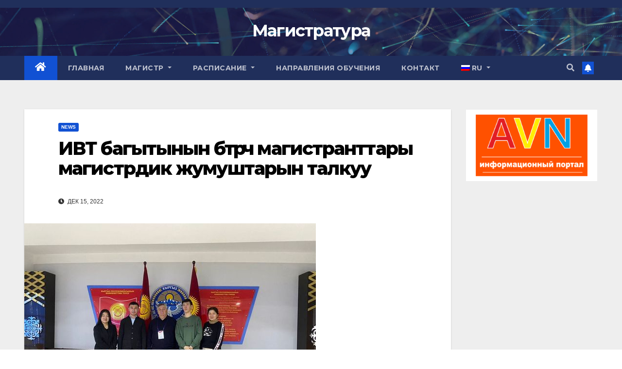

--- FILE ---
content_type: text/html; charset=UTF-8
request_url: http://magistr.kumu.kg/2022/12/15/%D0%B8%D0%B2%D1%82-%D0%B1%D0%B0%D0%B3%D1%8B%D1%82%D1%8B%D0%BD%D1%8B%D0%BD-%D0%B1%D2%AF%D1%82%D2%AF%D1%80%D2%AF%D2%AF%D1%87%D2%AF-%D0%BC%D0%B0%D0%B3%D0%B8%D1%81%D1%82%D1%80%D0%B0%D0%BD%D1%82%D1%82/
body_size: 13767
content:
<!DOCTYPE html>
<html lang="ru-RU">
<head>
<meta charset="UTF-8">
<meta name="viewport" content="width=device-width, initial-scale=1">
<link rel="profile" href="http://gmpg.org/xfn/11">
<title>ИВТ багытынын бүтүрүүчү магистранттары магистрдик жумуштарын талкуу &#8212; Магистратура</title>
<meta name='robots' content='max-image-preview:large' />
	<style>img:is([sizes="auto" i], [sizes^="auto," i]) { contain-intrinsic-size: 3000px 1500px }</style>
	<link rel='dns-prefetch' href='//fonts.googleapis.com' />
<link rel="alternate" type="application/rss+xml" title="Магистратура &raquo; Лента" href="http://magistr.kumu.kg/feed/" />
<link rel="alternate" type="application/rss+xml" title="Магистратура &raquo; Лента комментариев" href="http://magistr.kumu.kg/comments/feed/" />
<link rel="alternate" type="application/rss+xml" title="Магистратура &raquo; Лента комментариев к &laquo;ИВТ багытынын бүтүрүүчү магистранттары магистрдик жумуштарын талкуу&raquo;" href="http://magistr.kumu.kg/2022/12/15/%d0%b8%d0%b2%d1%82-%d0%b1%d0%b0%d0%b3%d1%8b%d1%82%d1%8b%d0%bd%d1%8b%d0%bd-%d0%b1%d2%af%d1%82%d2%af%d1%80%d2%af%d2%af%d1%87%d2%af-%d0%bc%d0%b0%d0%b3%d0%b8%d1%81%d1%82%d1%80%d0%b0%d0%bd%d1%82%d1%82/feed/" />
<script type="text/javascript">
/* <![CDATA[ */
window._wpemojiSettings = {"baseUrl":"https:\/\/s.w.org\/images\/core\/emoji\/16.0.1\/72x72\/","ext":".png","svgUrl":"https:\/\/s.w.org\/images\/core\/emoji\/16.0.1\/svg\/","svgExt":".svg","source":{"concatemoji":"http:\/\/magistr.kumu.kg\/wp-includes\/js\/wp-emoji-release.min.js?ver=6.8.3"}};
/*! This file is auto-generated */
!function(s,n){var o,i,e;function c(e){try{var t={supportTests:e,timestamp:(new Date).valueOf()};sessionStorage.setItem(o,JSON.stringify(t))}catch(e){}}function p(e,t,n){e.clearRect(0,0,e.canvas.width,e.canvas.height),e.fillText(t,0,0);var t=new Uint32Array(e.getImageData(0,0,e.canvas.width,e.canvas.height).data),a=(e.clearRect(0,0,e.canvas.width,e.canvas.height),e.fillText(n,0,0),new Uint32Array(e.getImageData(0,0,e.canvas.width,e.canvas.height).data));return t.every(function(e,t){return e===a[t]})}function u(e,t){e.clearRect(0,0,e.canvas.width,e.canvas.height),e.fillText(t,0,0);for(var n=e.getImageData(16,16,1,1),a=0;a<n.data.length;a++)if(0!==n.data[a])return!1;return!0}function f(e,t,n,a){switch(t){case"flag":return n(e,"\ud83c\udff3\ufe0f\u200d\u26a7\ufe0f","\ud83c\udff3\ufe0f\u200b\u26a7\ufe0f")?!1:!n(e,"\ud83c\udde8\ud83c\uddf6","\ud83c\udde8\u200b\ud83c\uddf6")&&!n(e,"\ud83c\udff4\udb40\udc67\udb40\udc62\udb40\udc65\udb40\udc6e\udb40\udc67\udb40\udc7f","\ud83c\udff4\u200b\udb40\udc67\u200b\udb40\udc62\u200b\udb40\udc65\u200b\udb40\udc6e\u200b\udb40\udc67\u200b\udb40\udc7f");case"emoji":return!a(e,"\ud83e\udedf")}return!1}function g(e,t,n,a){var r="undefined"!=typeof WorkerGlobalScope&&self instanceof WorkerGlobalScope?new OffscreenCanvas(300,150):s.createElement("canvas"),o=r.getContext("2d",{willReadFrequently:!0}),i=(o.textBaseline="top",o.font="600 32px Arial",{});return e.forEach(function(e){i[e]=t(o,e,n,a)}),i}function t(e){var t=s.createElement("script");t.src=e,t.defer=!0,s.head.appendChild(t)}"undefined"!=typeof Promise&&(o="wpEmojiSettingsSupports",i=["flag","emoji"],n.supports={everything:!0,everythingExceptFlag:!0},e=new Promise(function(e){s.addEventListener("DOMContentLoaded",e,{once:!0})}),new Promise(function(t){var n=function(){try{var e=JSON.parse(sessionStorage.getItem(o));if("object"==typeof e&&"number"==typeof e.timestamp&&(new Date).valueOf()<e.timestamp+604800&&"object"==typeof e.supportTests)return e.supportTests}catch(e){}return null}();if(!n){if("undefined"!=typeof Worker&&"undefined"!=typeof OffscreenCanvas&&"undefined"!=typeof URL&&URL.createObjectURL&&"undefined"!=typeof Blob)try{var e="postMessage("+g.toString()+"("+[JSON.stringify(i),f.toString(),p.toString(),u.toString()].join(",")+"));",a=new Blob([e],{type:"text/javascript"}),r=new Worker(URL.createObjectURL(a),{name:"wpTestEmojiSupports"});return void(r.onmessage=function(e){c(n=e.data),r.terminate(),t(n)})}catch(e){}c(n=g(i,f,p,u))}t(n)}).then(function(e){for(var t in e)n.supports[t]=e[t],n.supports.everything=n.supports.everything&&n.supports[t],"flag"!==t&&(n.supports.everythingExceptFlag=n.supports.everythingExceptFlag&&n.supports[t]);n.supports.everythingExceptFlag=n.supports.everythingExceptFlag&&!n.supports.flag,n.DOMReady=!1,n.readyCallback=function(){n.DOMReady=!0}}).then(function(){return e}).then(function(){var e;n.supports.everything||(n.readyCallback(),(e=n.source||{}).concatemoji?t(e.concatemoji):e.wpemoji&&e.twemoji&&(t(e.twemoji),t(e.wpemoji)))}))}((window,document),window._wpemojiSettings);
/* ]]> */
</script>
<style id='wp-emoji-styles-inline-css' type='text/css'>

	img.wp-smiley, img.emoji {
		display: inline !important;
		border: none !important;
		box-shadow: none !important;
		height: 1em !important;
		width: 1em !important;
		margin: 0 0.07em !important;
		vertical-align: -0.1em !important;
		background: none !important;
		padding: 0 !important;
	}
</style>
<link rel='stylesheet' id='wp-block-library-css' href='http://magistr.kumu.kg/wp-includes/css/dist/block-library/style.min.css?ver=6.8.3' type='text/css' media='all' />
<style id='classic-theme-styles-inline-css' type='text/css'>
/*! This file is auto-generated */
.wp-block-button__link{color:#fff;background-color:#32373c;border-radius:9999px;box-shadow:none;text-decoration:none;padding:calc(.667em + 2px) calc(1.333em + 2px);font-size:1.125em}.wp-block-file__button{background:#32373c;color:#fff;text-decoration:none}
</style>
<style id='global-styles-inline-css' type='text/css'>
:root{--wp--preset--aspect-ratio--square: 1;--wp--preset--aspect-ratio--4-3: 4/3;--wp--preset--aspect-ratio--3-4: 3/4;--wp--preset--aspect-ratio--3-2: 3/2;--wp--preset--aspect-ratio--2-3: 2/3;--wp--preset--aspect-ratio--16-9: 16/9;--wp--preset--aspect-ratio--9-16: 9/16;--wp--preset--color--black: #000000;--wp--preset--color--cyan-bluish-gray: #abb8c3;--wp--preset--color--white: #ffffff;--wp--preset--color--pale-pink: #f78da7;--wp--preset--color--vivid-red: #cf2e2e;--wp--preset--color--luminous-vivid-orange: #ff6900;--wp--preset--color--luminous-vivid-amber: #fcb900;--wp--preset--color--light-green-cyan: #7bdcb5;--wp--preset--color--vivid-green-cyan: #00d084;--wp--preset--color--pale-cyan-blue: #8ed1fc;--wp--preset--color--vivid-cyan-blue: #0693e3;--wp--preset--color--vivid-purple: #9b51e0;--wp--preset--gradient--vivid-cyan-blue-to-vivid-purple: linear-gradient(135deg,rgba(6,147,227,1) 0%,rgb(155,81,224) 100%);--wp--preset--gradient--light-green-cyan-to-vivid-green-cyan: linear-gradient(135deg,rgb(122,220,180) 0%,rgb(0,208,130) 100%);--wp--preset--gradient--luminous-vivid-amber-to-luminous-vivid-orange: linear-gradient(135deg,rgba(252,185,0,1) 0%,rgba(255,105,0,1) 100%);--wp--preset--gradient--luminous-vivid-orange-to-vivid-red: linear-gradient(135deg,rgba(255,105,0,1) 0%,rgb(207,46,46) 100%);--wp--preset--gradient--very-light-gray-to-cyan-bluish-gray: linear-gradient(135deg,rgb(238,238,238) 0%,rgb(169,184,195) 100%);--wp--preset--gradient--cool-to-warm-spectrum: linear-gradient(135deg,rgb(74,234,220) 0%,rgb(151,120,209) 20%,rgb(207,42,186) 40%,rgb(238,44,130) 60%,rgb(251,105,98) 80%,rgb(254,248,76) 100%);--wp--preset--gradient--blush-light-purple: linear-gradient(135deg,rgb(255,206,236) 0%,rgb(152,150,240) 100%);--wp--preset--gradient--blush-bordeaux: linear-gradient(135deg,rgb(254,205,165) 0%,rgb(254,45,45) 50%,rgb(107,0,62) 100%);--wp--preset--gradient--luminous-dusk: linear-gradient(135deg,rgb(255,203,112) 0%,rgb(199,81,192) 50%,rgb(65,88,208) 100%);--wp--preset--gradient--pale-ocean: linear-gradient(135deg,rgb(255,245,203) 0%,rgb(182,227,212) 50%,rgb(51,167,181) 100%);--wp--preset--gradient--electric-grass: linear-gradient(135deg,rgb(202,248,128) 0%,rgb(113,206,126) 100%);--wp--preset--gradient--midnight: linear-gradient(135deg,rgb(2,3,129) 0%,rgb(40,116,252) 100%);--wp--preset--font-size--small: 13px;--wp--preset--font-size--medium: 20px;--wp--preset--font-size--large: 36px;--wp--preset--font-size--x-large: 42px;--wp--preset--spacing--20: 0.44rem;--wp--preset--spacing--30: 0.67rem;--wp--preset--spacing--40: 1rem;--wp--preset--spacing--50: 1.5rem;--wp--preset--spacing--60: 2.25rem;--wp--preset--spacing--70: 3.38rem;--wp--preset--spacing--80: 5.06rem;--wp--preset--shadow--natural: 6px 6px 9px rgba(0, 0, 0, 0.2);--wp--preset--shadow--deep: 12px 12px 50px rgba(0, 0, 0, 0.4);--wp--preset--shadow--sharp: 6px 6px 0px rgba(0, 0, 0, 0.2);--wp--preset--shadow--outlined: 6px 6px 0px -3px rgba(255, 255, 255, 1), 6px 6px rgba(0, 0, 0, 1);--wp--preset--shadow--crisp: 6px 6px 0px rgba(0, 0, 0, 1);}:where(.is-layout-flex){gap: 0.5em;}:where(.is-layout-grid){gap: 0.5em;}body .is-layout-flex{display: flex;}.is-layout-flex{flex-wrap: wrap;align-items: center;}.is-layout-flex > :is(*, div){margin: 0;}body .is-layout-grid{display: grid;}.is-layout-grid > :is(*, div){margin: 0;}:where(.wp-block-columns.is-layout-flex){gap: 2em;}:where(.wp-block-columns.is-layout-grid){gap: 2em;}:where(.wp-block-post-template.is-layout-flex){gap: 1.25em;}:where(.wp-block-post-template.is-layout-grid){gap: 1.25em;}.has-black-color{color: var(--wp--preset--color--black) !important;}.has-cyan-bluish-gray-color{color: var(--wp--preset--color--cyan-bluish-gray) !important;}.has-white-color{color: var(--wp--preset--color--white) !important;}.has-pale-pink-color{color: var(--wp--preset--color--pale-pink) !important;}.has-vivid-red-color{color: var(--wp--preset--color--vivid-red) !important;}.has-luminous-vivid-orange-color{color: var(--wp--preset--color--luminous-vivid-orange) !important;}.has-luminous-vivid-amber-color{color: var(--wp--preset--color--luminous-vivid-amber) !important;}.has-light-green-cyan-color{color: var(--wp--preset--color--light-green-cyan) !important;}.has-vivid-green-cyan-color{color: var(--wp--preset--color--vivid-green-cyan) !important;}.has-pale-cyan-blue-color{color: var(--wp--preset--color--pale-cyan-blue) !important;}.has-vivid-cyan-blue-color{color: var(--wp--preset--color--vivid-cyan-blue) !important;}.has-vivid-purple-color{color: var(--wp--preset--color--vivid-purple) !important;}.has-black-background-color{background-color: var(--wp--preset--color--black) !important;}.has-cyan-bluish-gray-background-color{background-color: var(--wp--preset--color--cyan-bluish-gray) !important;}.has-white-background-color{background-color: var(--wp--preset--color--white) !important;}.has-pale-pink-background-color{background-color: var(--wp--preset--color--pale-pink) !important;}.has-vivid-red-background-color{background-color: var(--wp--preset--color--vivid-red) !important;}.has-luminous-vivid-orange-background-color{background-color: var(--wp--preset--color--luminous-vivid-orange) !important;}.has-luminous-vivid-amber-background-color{background-color: var(--wp--preset--color--luminous-vivid-amber) !important;}.has-light-green-cyan-background-color{background-color: var(--wp--preset--color--light-green-cyan) !important;}.has-vivid-green-cyan-background-color{background-color: var(--wp--preset--color--vivid-green-cyan) !important;}.has-pale-cyan-blue-background-color{background-color: var(--wp--preset--color--pale-cyan-blue) !important;}.has-vivid-cyan-blue-background-color{background-color: var(--wp--preset--color--vivid-cyan-blue) !important;}.has-vivid-purple-background-color{background-color: var(--wp--preset--color--vivid-purple) !important;}.has-black-border-color{border-color: var(--wp--preset--color--black) !important;}.has-cyan-bluish-gray-border-color{border-color: var(--wp--preset--color--cyan-bluish-gray) !important;}.has-white-border-color{border-color: var(--wp--preset--color--white) !important;}.has-pale-pink-border-color{border-color: var(--wp--preset--color--pale-pink) !important;}.has-vivid-red-border-color{border-color: var(--wp--preset--color--vivid-red) !important;}.has-luminous-vivid-orange-border-color{border-color: var(--wp--preset--color--luminous-vivid-orange) !important;}.has-luminous-vivid-amber-border-color{border-color: var(--wp--preset--color--luminous-vivid-amber) !important;}.has-light-green-cyan-border-color{border-color: var(--wp--preset--color--light-green-cyan) !important;}.has-vivid-green-cyan-border-color{border-color: var(--wp--preset--color--vivid-green-cyan) !important;}.has-pale-cyan-blue-border-color{border-color: var(--wp--preset--color--pale-cyan-blue) !important;}.has-vivid-cyan-blue-border-color{border-color: var(--wp--preset--color--vivid-cyan-blue) !important;}.has-vivid-purple-border-color{border-color: var(--wp--preset--color--vivid-purple) !important;}.has-vivid-cyan-blue-to-vivid-purple-gradient-background{background: var(--wp--preset--gradient--vivid-cyan-blue-to-vivid-purple) !important;}.has-light-green-cyan-to-vivid-green-cyan-gradient-background{background: var(--wp--preset--gradient--light-green-cyan-to-vivid-green-cyan) !important;}.has-luminous-vivid-amber-to-luminous-vivid-orange-gradient-background{background: var(--wp--preset--gradient--luminous-vivid-amber-to-luminous-vivid-orange) !important;}.has-luminous-vivid-orange-to-vivid-red-gradient-background{background: var(--wp--preset--gradient--luminous-vivid-orange-to-vivid-red) !important;}.has-very-light-gray-to-cyan-bluish-gray-gradient-background{background: var(--wp--preset--gradient--very-light-gray-to-cyan-bluish-gray) !important;}.has-cool-to-warm-spectrum-gradient-background{background: var(--wp--preset--gradient--cool-to-warm-spectrum) !important;}.has-blush-light-purple-gradient-background{background: var(--wp--preset--gradient--blush-light-purple) !important;}.has-blush-bordeaux-gradient-background{background: var(--wp--preset--gradient--blush-bordeaux) !important;}.has-luminous-dusk-gradient-background{background: var(--wp--preset--gradient--luminous-dusk) !important;}.has-pale-ocean-gradient-background{background: var(--wp--preset--gradient--pale-ocean) !important;}.has-electric-grass-gradient-background{background: var(--wp--preset--gradient--electric-grass) !important;}.has-midnight-gradient-background{background: var(--wp--preset--gradient--midnight) !important;}.has-small-font-size{font-size: var(--wp--preset--font-size--small) !important;}.has-medium-font-size{font-size: var(--wp--preset--font-size--medium) !important;}.has-large-font-size{font-size: var(--wp--preset--font-size--large) !important;}.has-x-large-font-size{font-size: var(--wp--preset--font-size--x-large) !important;}
:where(.wp-block-post-template.is-layout-flex){gap: 1.25em;}:where(.wp-block-post-template.is-layout-grid){gap: 1.25em;}
:where(.wp-block-columns.is-layout-flex){gap: 2em;}:where(.wp-block-columns.is-layout-grid){gap: 2em;}
:root :where(.wp-block-pullquote){font-size: 1.5em;line-height: 1.6;}
</style>
<link rel='stylesheet' id='newsup-fonts-css' href='//fonts.googleapis.com/css?family=Montserrat%3A400%2C500%2C700%2C800%7CWork%2BSans%3A300%2C400%2C500%2C600%2C700%2C800%2C900%26display%3Dswap&#038;subset=latin%2Clatin-ext' type='text/css' media='all' />
<link rel='stylesheet' id='bootstrap-css' href='http://magistr.kumu.kg/wp-content/themes/newsup/css/bootstrap.css?ver=6.8.3' type='text/css' media='all' />
<link rel='stylesheet' id='newsup-style-css' href='http://magistr.kumu.kg/wp-content/themes/newsup/style.css?ver=6.8.3' type='text/css' media='all' />
<link rel='stylesheet' id='newsup-default-css' href='http://magistr.kumu.kg/wp-content/themes/newsup/css/colors/default.css?ver=6.8.3' type='text/css' media='all' />
<link rel='stylesheet' id='font-awesome-5-all-css' href='http://magistr.kumu.kg/wp-content/themes/newsup/css/font-awesome/css/all.min.css?ver=6.8.3' type='text/css' media='all' />
<link rel='stylesheet' id='font-awesome-4-shim-css' href='http://magistr.kumu.kg/wp-content/themes/newsup/css/font-awesome/css/v4-shims.min.css?ver=6.8.3' type='text/css' media='all' />
<link rel='stylesheet' id='owl-carousel-css' href='http://magistr.kumu.kg/wp-content/themes/newsup/css/owl.carousel.css?ver=6.8.3' type='text/css' media='all' />
<link rel='stylesheet' id='smartmenus-css' href='http://magistr.kumu.kg/wp-content/themes/newsup/css/jquery.smartmenus.bootstrap.css?ver=6.8.3' type='text/css' media='all' />
<link rel='stylesheet' id='wpglobus-css' href='http://magistr.kumu.kg/wp-content/plugins/wpglobus/includes/css/wpglobus.css?ver=2.12.2' type='text/css' media='all' />
<script type="text/javascript" src="http://magistr.kumu.kg/wp-includes/js/jquery/jquery.min.js?ver=3.7.1" id="jquery-core-js"></script>
<script type="text/javascript" src="http://magistr.kumu.kg/wp-includes/js/jquery/jquery-migrate.min.js?ver=3.4.1" id="jquery-migrate-js"></script>
<script type="text/javascript" src="http://magistr.kumu.kg/wp-content/themes/newsup/js/navigation.js?ver=6.8.3" id="newsup-navigation-js"></script>
<script type="text/javascript" src="http://magistr.kumu.kg/wp-content/themes/newsup/js/bootstrap.js?ver=6.8.3" id="bootstrap-js"></script>
<script type="text/javascript" src="http://magistr.kumu.kg/wp-content/themes/newsup/js/owl.carousel.min.js?ver=6.8.3" id="owl-carousel-min-js"></script>
<script type="text/javascript" src="http://magistr.kumu.kg/wp-content/themes/newsup/js/jquery.smartmenus.js?ver=6.8.3" id="smartmenus-js-js"></script>
<script type="text/javascript" src="http://magistr.kumu.kg/wp-content/themes/newsup/js/jquery.smartmenus.bootstrap.js?ver=6.8.3" id="bootstrap-smartmenus-js-js"></script>
<script type="text/javascript" src="http://magistr.kumu.kg/wp-content/themes/newsup/js/jquery.marquee.js?ver=6.8.3" id="newsup-marquee-js-js"></script>
<script type="text/javascript" src="http://magistr.kumu.kg/wp-content/themes/newsup/js/main.js?ver=6.8.3" id="newsup-main-js-js"></script>
<script type="text/javascript" id="utils-js-extra">
/* <![CDATA[ */
var userSettings = {"url":"\/","uid":"0","time":"1763951921","secure":""};
/* ]]> */
</script>
<script type="text/javascript" src="http://magistr.kumu.kg/wp-includes/js/utils.min.js?ver=6.8.3" id="utils-js"></script>
<link rel="https://api.w.org/" href="http://magistr.kumu.kg/wp-json/" /><link rel="alternate" title="JSON" type="application/json" href="http://magistr.kumu.kg/wp-json/wp/v2/posts/343" /><link rel="EditURI" type="application/rsd+xml" title="RSD" href="http://magistr.kumu.kg/xmlrpc.php?rsd" />
<meta name="generator" content="WordPress 6.8.3" />
<link rel="canonical" href="http://magistr.kumu.kg/2022/12/15/%d0%b8%d0%b2%d1%82-%d0%b1%d0%b0%d0%b3%d1%8b%d1%82%d1%8b%d0%bd%d1%8b%d0%bd-%d0%b1%d2%af%d1%82%d2%af%d1%80%d2%af%d2%af%d1%87%d2%af-%d0%bc%d0%b0%d0%b3%d0%b8%d1%81%d1%82%d1%80%d0%b0%d0%bd%d1%82%d1%82/" />
<link rel='shortlink' href='http://magistr.kumu.kg/?p=343' />
<link rel="alternate" title="oEmbed (JSON)" type="application/json+oembed" href="http://magistr.kumu.kg/wp-json/oembed/1.0/embed?url=http%3A%2F%2Fmagistr.kumu.kg%2F2022%2F12%2F15%2F%25d0%25b8%25d0%25b2%25d1%2582-%25d0%25b1%25d0%25b0%25d0%25b3%25d1%258b%25d1%2582%25d1%258b%25d0%25bd%25d1%258b%25d0%25bd-%25d0%25b1%25d2%25af%25d1%2582%25d2%25af%25d1%2580%25d2%25af%25d2%25af%25d1%2587%25d2%25af-%25d0%25bc%25d0%25b0%25d0%25b3%25d0%25b8%25d1%2581%25d1%2582%25d1%2580%25d0%25b0%25d0%25bd%25d1%2582%25d1%2582%2F" />
<link rel="alternate" title="oEmbed (XML)" type="text/xml+oembed" href="http://magistr.kumu.kg/wp-json/oembed/1.0/embed?url=http%3A%2F%2Fmagistr.kumu.kg%2F2022%2F12%2F15%2F%25d0%25b8%25d0%25b2%25d1%2582-%25d0%25b1%25d0%25b0%25d0%25b3%25d1%258b%25d1%2582%25d1%258b%25d0%25bd%25d1%258b%25d0%25bd-%25d0%25b1%25d2%25af%25d1%2582%25d2%25af%25d1%2580%25d2%25af%25d2%25af%25d1%2587%25d2%25af-%25d0%25bc%25d0%25b0%25d0%25b3%25d0%25b8%25d1%2581%25d1%2582%25d1%2580%25d0%25b0%25d0%25bd%25d1%2582%25d1%2582%2F&#038;format=xml" />
<link rel="pingback" href="http://magistr.kumu.kg/xmlrpc.php"><style type="text/css" id="custom-background-css">
    .wrapper { background-color: #eee; }
</style>
    <style type="text/css">
            body .site-title a,
        body .site-description {
            color: #ffffff;
        }

        .site-branding-text .site-title a {
                font-size: px;
            }

            @media only screen and (max-width: 640px) {
                .site-branding-text .site-title a {
                    font-size: 40px;

                }
            }

            @media only screen and (max-width: 375px) {
                .site-branding-text .site-title a {
                    font-size: 32px;

                }
            }

        </style>
    			<style media="screen">
				.wpglobus_flag_ru{background-image:url(http://magistr.kumu.kg/wp-content/plugins/wpglobus/flags/ru.png)}
.wpglobus_flag_kg{background-image:url(http://magistr.kumu.kg/wp-content/plugins/wpglobus/flags/kg.png)}
.wpglobus_flag_en{background-image:url(http://magistr.kumu.kg/wp-content/plugins/wpglobus/flags/us.png)}
			</style>
			<link rel="alternate" hreflang="ru-RU" href="http://magistr.kumu.kg/2022/12/15/%D0%B8%D0%B2%D1%82-%D0%B1%D0%B0%D0%B3%D1%8B%D1%82%D1%8B%D0%BD%D1%8B%D0%BD-%D0%B1%D2%AF%D1%82%D2%AF%D1%80%D2%AF%D2%AF%D1%87%D2%AF-%D0%BC%D0%B0%D0%B3%D0%B8%D1%81%D1%82%D1%80%D0%B0%D0%BD%D1%82%D1%82/" /><link rel="alternate" hreflang="KG" href="http://magistr.kumu.kg/kg/2022/12/15/%D0%B8%D0%B2%D1%82-%D0%B1%D0%B0%D0%B3%D1%8B%D1%82%D1%8B%D0%BD%D1%8B%D0%BD-%D0%B1%D2%AF%D1%82%D2%AF%D1%80%D2%AF%D2%AF%D1%87%D2%AF-%D0%BC%D0%B0%D0%B3%D0%B8%D1%81%D1%82%D1%80%D0%B0%D0%BD%D1%82%D1%82/" /><link rel="alternate" hreflang="en-US" href="http://magistr.kumu.kg/en/2022/12/15/%D0%B8%D0%B2%D1%82-%D0%B1%D0%B0%D0%B3%D1%8B%D1%82%D1%8B%D0%BD%D1%8B%D0%BD-%D0%B1%D2%AF%D1%82%D2%AF%D1%80%D2%AF%D2%AF%D1%87%D2%AF-%D0%BC%D0%B0%D0%B3%D0%B8%D1%81%D1%82%D1%80%D0%B0%D0%BD%D1%82%D1%82/" /></head>
<body class="wp-singular post-template-default single single-post postid-343 single-format-standard wp-embed-responsive wp-theme-newsup  ta-hide-date-author-in-list" >
<div id="page" class="site">
<a class="skip-link screen-reader-text" href="#content">
Перейти к содержимому</a>
    <div class="wrapper" id="custom-background-css">
        <header class="mg-headwidget">
            <!--==================== TOP BAR ====================-->

            <div class="mg-head-detail hidden-xs">
    <div class="container-fluid">
        <div class="row align-items-center">
                        <div class="col-md-6 col-xs-12">
                <ul class="info-left">
                                    </ul>
            </div>
                        <div class="col-md-6 col-xs-12">
                <ul class="mg-social info-right">
                    
                                                                                                                                      
                                      </ul>
            </div>
                    </div>
    </div>
</div>
            <div class="clearfix"></div>
                        <div class="mg-nav-widget-area-back" style='background-image: url("http://magistr.kumu.kg/wp-content/themes/newsup/images/head-back.jpg" );'>
                        <div class="overlay">
              <div class="inner"  style="background-color:rgba(32,47,91,0.4);" > 
                <div class="container-fluid">
                    <div class="mg-nav-widget-area">
                        <div class="row align-items-center">
                             
                             <div class="col-md-12 text-center mx-auto">       
                                                                <div class="navbar-header">
                                                                <div class="site-branding-text">
                                                                <p class="site-title"> <a href="http://magistr.kumu.kg/" rel="home">Магистратура</a></p>
                                                                <p class="site-description"></p>
                                </div>
                                                              </div>
                            </div>
                           
                        </div>
                    </div>
                </div>
              </div>
              </div>
          </div>
    <div class="mg-menu-full">
      <nav class="navbar navbar-expand-lg navbar-wp">
        <div class="container-fluid">
          <!-- Right nav -->
                    <div class="m-header align-items-center">
                                                <a class="mobilehomebtn" href="http://magistr.kumu.kg"><span class="fas fa-home"></span></a>
                        <!-- navbar-toggle -->
                        <button class="navbar-toggler mx-auto" type="button" data-toggle="collapse" data-target="#navbar-wp" aria-controls="navbarSupportedContent" aria-expanded="false" aria-label="Toggle navigation">
                          <i class="fas fa-bars"></i>
                        </button>
                        <!-- /navbar-toggle -->
                                                <div class="dropdown show mg-search-box pr-2">
                            <a class="dropdown-toggle msearch ml-auto" href="#" role="button" id="dropdownMenuLink" data-toggle="dropdown" aria-haspopup="true" aria-expanded="false">
                               <i class="fas fa-search"></i>
                            </a> 
                            <div class="dropdown-menu searchinner" aria-labelledby="dropdownMenuLink">
                                <form role="search" method="get" id="searchform" action="http://magistr.kumu.kg/">
  <div class="input-group">
    <input type="search" class="form-control" placeholder="Поиск" value="" name="s" />
    <span class="input-group-btn btn-default">
    <button type="submit" class="btn"> <i class="fas fa-search"></i> </button>
    </span> </div>
</form>                            </div>
                        </div>
                                              
                    </div>
                    <!-- /Right nav -->
         
          
                  <div class="collapse navbar-collapse" id="navbar-wp">
                  	<div class="d-md-block">
                  <ul id="menu-%d0%bc%d0%b5%d0%bd%d1%8e1" class="nav navbar-nav mr-auto"><li class="active home"><a class="homebtn" href="http://magistr.kumu.kg"><span class='fas fa-home'></span></a></li><li id="menu-item-482" class="menu-item menu-item-type-custom menu-item-object-custom menu-item-482"><a class="nav-link" title="Главная" href="http://kumu.kg">Главная</a></li>
<li id="menu-item-24" class="menu-item menu-item-type-custom menu-item-object-custom menu-item-has-children menu-item-24 dropdown"><a class="nav-link" title="Магистр" href="#" data-toggle="dropdown" class="dropdown-toggle">Магистр </a>
<ul role="menu" class=" dropdown-menu">
	<li id="menu-item-454" class="menu-item menu-item-type-post_type menu-item-object-page menu-item-454"><a class="dropdown-item" title="История магистратуры" href="http://magistr.kumu.kg/%d0%b8%d1%81%d1%82%d0%be%d1%80%d0%b8%d1%8f/">История магистратуры</a></li>
	<li id="menu-item-418" class="menu-item menu-item-type-custom menu-item-object-custom menu-item-418"><a class="dropdown-item" title="Положение о написании магистерской диссертации" href="https://drive.google.com/file/d/1hTXmrhtPKrsgi_ViRfkN5Oro0yJ8MQhA/view?usp=drive_link">Положение о написании магистерской диссертации</a></li>
	<li id="menu-item-72" class="menu-item menu-item-type-custom menu-item-object-custom menu-item-has-children menu-item-72 dropdown"><a class="dropdown-item" title="Нормативно-правовые документы" href="#">Нормативно-правовые документы</a>
	<ul role="menu" class=" dropdown-menu">
		<li id="menu-item-30" class="menu-item menu-item-type-post_type menu-item-object-page menu-item-30"><a class="dropdown-item" title="{:ru}Лицензия{:}{:kg}Күбөлүк{:}" href="http://magistr.kumu.kg/%d0%ba%d2%af%d0%b1%d3%a9%d0%bb%d2%af%d0%ba/">Лицензия</a></li>
		<li id="menu-item-114" class="menu-item menu-item-type-custom menu-item-object-custom menu-item-114"><a class="dropdown-item" title="Положение о магистратуре" href="https://drive.google.com/file/d/1Bd6GLZNwULa_lpFG2aHDMetmStwFZXLE/view?usp=sharing">Положение о магистратуре</a></li>
		<li id="menu-item-115" class="menu-item menu-item-type-custom menu-item-object-custom menu-item-115"><a class="dropdown-item" title="Положение о порядке проведения практики магистрантов" href="https://drive.google.com/file/d/18nqhMAooVWpiIVdYZ8bhIirHOrvoAwUg/view?usp=sharing">Положение о порядке проведения практики магистрантов</a></li>
	</ul>
</li>
	<li id="menu-item-29" class="menu-item menu-item-type-post_type menu-item-object-page menu-item-29"><a class="dropdown-item" title="Состав отдела магистратуры" href="http://magistr.kumu.kg/%d0%ba%d1%83%d1%80%d0%b0%d0%bc%d1%8b/">Состав отдела магистратуры</a></li>
	<li id="menu-item-67" class="menu-item menu-item-type-post_type menu-item-object-page menu-item-67"><a class="dropdown-item" title="План работы" href="http://magistr.kumu.kg/%d0%bf%d0%bb%d0%b0%d0%bd-%d1%80%d0%b0%d0%b1%d0%be%d1%82%d1%8b/">План работы</a></li>
</ul>
</li>
<li id="menu-item-9" class="menu-item menu-item-type-custom menu-item-object-custom menu-item-has-children menu-item-9 dropdown"><a class="nav-link" title="Расписание" href="#" data-toggle="dropdown" class="dropdown-toggle">Расписание </a>
<ul role="menu" class=" dropdown-menu">
	<li id="menu-item-23" class="menu-item menu-item-type-post_type menu-item-object-page menu-item-23"><a class="dropdown-item" title="Расписание" href="http://magistr.kumu.kg/%d1%80%d0%b0%d1%81%d0%bf%d0%b8%d1%81%d0%b0%d0%bd%d0%b8%d0%b5/">Расписание</a></li>
	<li id="menu-item-22" class="menu-item menu-item-type-post_type menu-item-object-page menu-item-22"><a class="dropdown-item" title="Модуль" href="http://magistr.kumu.kg/%d0%bc%d0%be%d0%b4%d1%83%d0%bb%d1%8c/">Модуль</a></li>
	<li id="menu-item-21" class="menu-item menu-item-type-post_type menu-item-object-page menu-item-21"><a class="dropdown-item" title="График" href="http://magistr.kumu.kg/%d0%b3%d1%80%d0%b0%d1%84%d0%b8%d0%ba/">График</a></li>
	<li id="menu-item-398" class="menu-item menu-item-type-post_type menu-item-object-page menu-item-398"><a class="dropdown-item" title="ОКУУ ПРОЦЕССИНИН ГРАФИГИ" href="http://magistr.kumu.kg/%d0%be%d0%ba%d1%83%d1%83-%d0%bf%d1%80%d0%be%d1%86%d0%b5%d1%81%d1%81%d0%b8%d0%bd%d0%b8%d0%bd-%d0%b3%d1%80%d0%b0%d1%84%d0%b8%d0%b3%d0%b8/">ОКУУ ПРОЦЕССИНИН ГРАФИГИ</a></li>
</ul>
</li>
<li id="menu-item-47" class="menu-item menu-item-type-post_type menu-item-object-page menu-item-47"><a class="nav-link" title="{:ru}Направления обучения{:}{:kg}Адистиктер{:}" href="http://magistr.kumu.kg/%d0%b0%d0%b4%d0%b8%d1%81%d1%82%d0%b8%d0%ba%d1%82%d0%b5%d1%80/">Направления обучения</a></li>
<li id="menu-item-32" class="menu-item menu-item-type-custom menu-item-object-custom menu-item-32"><a class="nav-link" title="Контакт" href="#">Контакт</a></li>
<li id="menu-item-9999999999" class="menu-item menu-item-type-custom menu-item-object-custom menu_item_wpglobus_menu_switch wpglobus-selector-link wpglobus-current-language menu-item-9999999999 dropdown"><a class="nav-link" title="&lt;span class=&quot;wpglobus_flag wpglobus_language_name wpglobus_flag_ru&quot;&gt;ru&lt;/span&gt;" href="http://magistr.kumu.kg/2022/12/15/%D0%B8%D0%B2%D1%82-%D0%B1%D0%B0%D0%B3%D1%8B%D1%82%D1%8B%D0%BD%D1%8B%D0%BD-%D0%B1%D2%AF%D1%82%D2%AF%D1%80%D2%AF%D2%AF%D1%87%D2%AF-%D0%BC%D0%B0%D0%B3%D0%B8%D1%81%D1%82%D1%80%D0%B0%D0%BD%D1%82%D1%82/" data-toggle="dropdown" class="dropdown-toggle"><span class="wpglobus_flag wpglobus_language_name wpglobus_flag_ru">ru</span> </a>
<ul role="menu" class=" dropdown-menu">
	<li id="menu-item-wpglobus_menu_switch_kg" class="menu-item menu-item-type-custom menu-item-object-custom sub_menu_item_wpglobus_menu_switch wpglobus-selector-link menu-item-wpglobus_menu_switch_kg"><a class="dropdown-item" title="&lt;span class=&quot;wpglobus_flag wpglobus_language_name wpglobus_flag_kg&quot;&gt;kg&lt;/span&gt;" href="http://magistr.kumu.kg/kg/2022/12/15/%D0%B8%D0%B2%D1%82-%D0%B1%D0%B0%D0%B3%D1%8B%D1%82%D1%8B%D0%BD%D1%8B%D0%BD-%D0%B1%D2%AF%D1%82%D2%AF%D1%80%D2%AF%D2%AF%D1%87%D2%AF-%D0%BC%D0%B0%D0%B3%D0%B8%D1%81%D1%82%D1%80%D0%B0%D0%BD%D1%82%D1%82/"><span class="wpglobus_flag wpglobus_language_name wpglobus_flag_kg">kg</span></a></li>
	<li id="menu-item-wpglobus_menu_switch_en" class="menu-item menu-item-type-custom menu-item-object-custom sub_menu_item_wpglobus_menu_switch wpglobus-selector-link menu-item-wpglobus_menu_switch_en"><a class="dropdown-item" title="&lt;span class=&quot;wpglobus_flag wpglobus_language_name wpglobus_flag_en&quot;&gt;en&lt;/span&gt;" href="http://magistr.kumu.kg/en/2022/12/15/%D0%B8%D0%B2%D1%82-%D0%B1%D0%B0%D0%B3%D1%8B%D1%82%D1%8B%D0%BD%D1%8B%D0%BD-%D0%B1%D2%AF%D1%82%D2%AF%D1%80%D2%AF%D2%AF%D1%87%D2%AF-%D0%BC%D0%B0%D0%B3%D0%B8%D1%81%D1%82%D1%80%D0%B0%D0%BD%D1%82%D1%82/"><span class="wpglobus_flag wpglobus_language_name wpglobus_flag_en">en</span></a></li>
</ul>
</li>
</ul>        				</div>		
              		</div>

                    <!-- Right nav -->
                    <div class="desk-header d-lg-flex pl-3 ml-auto my-2 my-lg-0 position-relative align-items-center">
                        <!-- /navbar-toggle -->
                                                <div class="dropdown show mg-search-box pr-2">
                            

                            <a class="dropdown-toggle msearch ml-auto" href="#" role="button" id="dropdownMenuLink" data-toggle="dropdown" aria-haspopup="true" aria-expanded="false">
                               <i class="fas fa-search"></i>
                            </a>

                            <div class="dropdown-menu searchinner" aria-labelledby="dropdownMenuLink">
                                <form role="search" method="get" id="searchform" action="http://magistr.kumu.kg/">
  <div class="input-group">
    <input type="search" class="form-control" placeholder="Поиск" value="" name="s" />
    <span class="input-group-btn btn-default">
    <button type="submit" class="btn"> <i class="fas fa-search"></i> </button>
    </span> </div>
</form>                            </div>
                        </div>
                                              <a href="" class="btn-bell btn-theme mx-2"><i class="fa fa-bell"></i></a>
                                        </div>
                    <!-- /Right nav -->
          </div>
      </nav> <!-- /Navigation -->
    </div>
</header>
<div class="clearfix"></div>
 <!-- =========================
     Page Content Section      
============================== -->
<main id="content">
    <!--container-->
    <div class="container-fluid">
      <!--row-->
      <div class="row">
        <!--col-md-->
                                                <div class="col-md-9">
                    		                  <div class="mg-blog-post-box"> 
              <div class="mg-header">
                                <div class="mg-blog-category"> 
                      <a class="newsup-categories category-color-1" href="http://magistr.kumu.kg/category/news/" alt="Просмотреть все записи в рубрике &laquo;News&raquo;"> 
                                 News
                             </a>                </div>
                                <h1 class="title single"> <a title="Постоянная ссылка на:ИВТ багытынын бүтүрүүчү магистранттары магистрдик жумуштарын талкуу">
                  ИВТ багытынын бүтүрүүчү магистранттары магистрдик жумуштарын талкуу</a>
                </h1>

                <div class="media mg-info-author-block"> 
                                    <div class="media-body">
                                                            <span class="mg-blog-date"><i class="fas fa-clock"></i> 
                      Дек 15, 2022</span>
                                      </div>
                </div>
              </div>
              <img width="600" height="450" src="http://magistr.kumu.kg/wp-content/uploads/2022/12/318513742_713918626574257_5187402742177029927_n.jpg" class="img-fluid wp-post-image" alt="" decoding="async" fetchpriority="high" srcset="http://magistr.kumu.kg/wp-content/uploads/2022/12/318513742_713918626574257_5187402742177029927_n.jpg 600w, http://magistr.kumu.kg/wp-content/uploads/2022/12/318513742_713918626574257_5187402742177029927_n-300x225.jpg 300w" sizes="(max-width: 600px) 100vw, 600px" />              <article class="small single">
                <div>
<div class="" dir="auto">
<div id="jsc_c_1cp" class="x1iorvi4 x1pi30zi x1l90r2v x1swvt13" data-ad-comet-preview="message" data-ad-preview="message">
<div class="x78zum5 xdt5ytf xz62fqu x16ldp7u">
<div class="xu06os2 x1ok221b">
<div class="x11i5rnm xat24cr x1mh8g0r x1vvkbs xdj266r x126k92a">
<div dir="auto">Военмех Балтика техникалык университетинин окутуучулары Паттапов Евгений Сергеевич, Киреев Олег Леонидович жана программа жетекчиси т.и.к.,.доцент Гүлзат Өмүрбекованын илимий жетекчилигинин негизинде ИВТ багытынын бүтүрүүчү магистранттары магистрдик жумуштарын талкуулап, анда иштин илимий максаттуулугу жана практикалык милдеттери боюнча магистранттар пайдалуу маалыматтарга ээ болушту.</div>
</div>
</div>
</div>
</div>
</div>
<div id="jsc_c_1cq" class="x1n2onr6">
<div class="x1n2onr6">
<div>
<div>
<div class="x1n2onr6">
<div class="x1n2onr6">
<div class="x6ikm8r x10wlt62 x10l6tqk">
<div class="x6ikm8r x10wlt62">
<div class="xqtp20y x6ikm8r x10wlt62 x1n2onr6">
<div class="x10l6tqk x13vifvy"><img decoding="async" class="x1ey2m1c xds687c x5yr21d x10l6tqk x17qophe x13vifvy xh8yej3" src="https://scontent.ffru2-1.fna.fbcdn.net/v/t39.30808-6/318890013_1532004103929680_7073939964924073317_n.jpg?stp=dst-jpg_s600x600&amp;_nc_cat=109&amp;ccb=1-7&amp;_nc_sid=8bfeb9&amp;_nc_eui2=AeFFJbkv_xcGSRlXtDK-7weDyQFObJdm5K3JAU5sl2bkrdmZovnyxZP2hGxaXCmgMAJxTohbdGjEVEKoKlYDe7hK&amp;_nc_ohc=P1-KJ1YhfmgAX87A1or&amp;_nc_ht=scontent.ffru2-1.fna&amp;oh=00_AfD0mDvlY-sHlGtpjymPlkvmKIw7QgZjrP0ExByXUGCxzQ&amp;oe=639FC107" alt="" /></div>
</div>
<div class="xua58t2 xzg4506 x1ey2m1c x9f619 xds687c x47corl x10l6tqk x17qophe x13vifvy"></div>
</div>
<div class="x1o1ewxj x3x9cwd x1e5q0jg x13rtm0m x1ey2m1c xds687c xg01cxk x47corl x10l6tqk x17qophe x13vifvy x1ebt8du x19991ni x1dhq9h" data-visualcompletion="ignore"></div>
</div>
<div class="x6ikm8r x10wlt62 x10l6tqk">
<div class="x6ikm8r x10wlt62">
<div class="xqtp20y x6ikm8r x10wlt62 x1n2onr6">
<div class="x10l6tqk x13vifvy"><img decoding="async" class="x1ey2m1c xds687c x5yr21d x10l6tqk x17qophe x13vifvy xh8yej3" src="https://scontent.ffru2-1.fna.fbcdn.net/v/t39.30808-6/318513742_713918626574257_5187402742177029927_n.jpg?stp=dst-jpg_s600x600&amp;_nc_cat=108&amp;ccb=1-7&amp;_nc_sid=8bfeb9&amp;_nc_eui2=AeGzv9tNeLzFMj-tZ1-oB9N2Qr7y5iv0IAhCvvLmK_QgCMAAVQKpFFDnTY06v7THj9060Aj-_UB3N4HrH9Lx0qwB&amp;_nc_ohc=DB6mzjIbXboAX9iq9rQ&amp;_nc_ht=scontent.ffru2-1.fna&amp;oh=00_AfCVgoKQmIsmkjzf4aV_1HTC5TGB_Y6k24RCrmFpLXt2ow&amp;oe=639FDF4B" alt="" /></div>
</div>
<div class="xua58t2 xzg4506 x1ey2m1c x9f619 xds687c x47corl x10l6tqk x17qophe x13vifvy"></div>
</div>
<div class="x1o1ewxj x3x9cwd x1e5q0jg x13rtm0m x1ey2m1c xds687c xg01cxk x47corl x10l6tqk x17qophe x13vifvy x1ebt8du x19991ni x1dhq9h" data-visualcompletion="ignore"></div>
</div>
<div class="x6ikm8r x10wlt62 x10l6tqk">
<div class="x6ikm8r x10wlt62">
<div class="xqtp20y x6ikm8r x10wlt62 x1n2onr6">
<div class="x10l6tqk x13vifvy"><img decoding="async" class="x1ey2m1c xds687c x5yr21d x10l6tqk x17qophe x13vifvy xh8yej3" src="https://scontent.ffru2-1.fna.fbcdn.net/v/t39.30808-6/319565044_884651096063850_2717451612640861121_n.jpg?stp=dst-jpg_s600x600&amp;_nc_cat=103&amp;ccb=1-7&amp;_nc_sid=8bfeb9&amp;_nc_eui2=AeE1UTUUJrAPcqYmxEfmlXEmphTu1s4mBkmmFO7WziYGSRPjHxrdZYan0ybCnyNwrG2IM2uRDBSMPBUpB2MlZz0T&amp;_nc_ohc=x5rTwytqfBMAX98dRaU&amp;_nc_ht=scontent.ffru2-1.fna&amp;oh=00_AfBiPfAluAPHxhDXf2sCm2b0sqCRYk7l-2Zy3n61r8iffw&amp;oe=639FB8BB" alt="" /></div>
</div>
</div>
</div>
</div>
</div>
</div>
</div>
</div>
</div>
</div>
<div>
<div class="x168nmei x13lgxp2 x30kzoy x9jhf4c x6ikm8r x10wlt62" data-visualcompletion="ignore-dynamic">
<div>
<div>
<div>
<div class=" xq8finb x16n37ib">
<div class="x9f619 x1n2onr6 x1ja2u2z x78zum5 x2lah0s x1qughib x1qjc9v5 xozqiw3 x1q0g3np x150jy0e x1e558r4 xjkvuk6 x1iorvi4 xwrv7xz x8182xy x4cne27 xifccgj">
<div class="x9f619 x1n2onr6 x1ja2u2z x78zum5 xdt5ytf x193iq5w xeuugli x1r8uery x1iyjqo2 xs83m0k xg83lxy x1h0ha7o x10b6aqq x1yrsyyn">
<div class="x1i10hfl x1qjc9v5 xjbqb8w xjqpnuy xa49m3k xqeqjp1 x2hbi6w x13fuv20 xu3j5b3 x1q0q8m5 x26u7qi x972fbf xcfux6l x1qhh985 xm0m39n x9f619 x1ypdohk xdl72j9 x2lah0s xe8uvvx xdj266r x11i5rnm xat24cr x1mh8g0r x2lwn1j xeuugli xexx8yu x4uap5 x18d9i69 xkhd6sd x1n2onr6 x16tdsg8 x1hl2dhg xggy1nq x1ja2u2z x1t137rt x1o1ewxj x3x9cwd x1e5q0jg x13rtm0m x3nfvp2 x1q0g3np x87ps6o x1lku1pv x1a2a7pz" tabindex="0" role="button" aria-label="Отправьте это друзьям или опубликуйте в своей Хронике.">
<div class="x1o1ewxj x3x9cwd x1e5q0jg x13rtm0m x1ey2m1c xds687c xg01cxk x47corl x10l6tqk x17qophe x13vifvy x1ebt8du x19991ni x1dhq9h" data-visualcompletion="ignore"></div>
</div>
</div>
</div>
</div>
</div>
</div>
<div class="x1jx94hy x12nagc"></div>
</div>
</div>
</div>
                                                     <script>
    function pinIt()
    {
      var e = document.createElement('script');
      e.setAttribute('type','text/javascript');
      e.setAttribute('charset','UTF-8');
      e.setAttribute('src','https://assets.pinterest.com/js/pinmarklet.js?r='+Math.random()*99999999);
      document.body.appendChild(e);
    }
    </script>
                     <div class="post-share">
                          <div class="post-share-icons cf">
                           
                              <a href="https://www.facebook.com/sharer.php?u=http://magistr.kumu.kg/2022/12/15/%d0%b8%d0%b2%d1%82-%d0%b1%d0%b0%d0%b3%d1%8b%d1%82%d1%8b%d0%bd%d1%8b%d0%bd-%d0%b1%d2%af%d1%82%d2%af%d1%80%d2%af%d2%af%d1%87%d2%af-%d0%bc%d0%b0%d0%b3%d0%b8%d1%81%d1%82%d1%80%d0%b0%d0%bd%d1%82%d1%82/" class="link facebook" target="_blank" >
                                <i class="fab fa-facebook"></i></a>
                            
            
                              <a href="http://twitter.com/share?url=http://magistr.kumu.kg/2022/12/15/%d0%b8%d0%b2%d1%82-%d0%b1%d0%b0%d0%b3%d1%8b%d1%82%d1%8b%d0%bd%d1%8b%d0%bd-%d0%b1%d2%af%d1%82%d2%af%d1%80%d2%af%d2%af%d1%87%d2%af-%d0%bc%d0%b0%d0%b3%d0%b8%d1%81%d1%82%d1%80%d0%b0%d0%bd%d1%82%d1%82/&#038;text=%D0%98%D0%92%D0%A2%20%D0%B1%D0%B0%D0%B3%D1%8B%D1%82%D1%8B%D0%BD%D1%8B%D0%BD%20%D0%B1%D2%AF%D1%82%D2%AF%D1%80%D2%AF%D2%AF%D1%87%D2%AF%20%D0%BC%D0%B0%D0%B3%D0%B8%D1%81%D1%82%D1%80%D0%B0%D0%BD%D1%82%D1%82%D0%B0%D1%80%D1%8B%20%D0%BC%D0%B0%D0%B3%D0%B8%D1%81%D1%82%D1%80%D0%B4%D0%B8%D0%BA%20%D0%B6%D1%83%D0%BC%D1%83%D1%88%D1%82%D0%B0%D1%80%D1%8B%D0%BD%20%D1%82%D0%B0%D0%BB%D0%BA%D1%83%D1%83" class="link twitter" target="_blank">
                                <i class="fab fa-twitter"></i></a>
            
                              <a href="mailto:?subject=ИВТ%20багытынын%20бүтүрүүчү%20магистранттары%20магистрдик%20жумуштарын%20талкуу&#038;body=http://magistr.kumu.kg/2022/12/15/%d0%b8%d0%b2%d1%82-%d0%b1%d0%b0%d0%b3%d1%8b%d1%82%d1%8b%d0%bd%d1%8b%d0%bd-%d0%b1%d2%af%d1%82%d2%af%d1%80%d2%af%d2%af%d1%87%d2%af-%d0%bc%d0%b0%d0%b3%d0%b8%d1%81%d1%82%d1%80%d0%b0%d0%bd%d1%82%d1%82/" class="link email" target="_blank" >
                                <i class="fas fa-envelope"></i></a>


                              <a href="https://www.linkedin.com/sharing/share-offsite/?url=http://magistr.kumu.kg/2022/12/15/%d0%b8%d0%b2%d1%82-%d0%b1%d0%b0%d0%b3%d1%8b%d1%82%d1%8b%d0%bd%d1%8b%d0%bd-%d0%b1%d2%af%d1%82%d2%af%d1%80%d2%af%d2%af%d1%87%d2%af-%d0%bc%d0%b0%d0%b3%d0%b8%d1%81%d1%82%d1%80%d0%b0%d0%bd%d1%82%d1%82/&#038;title=%D0%98%D0%92%D0%A2%20%D0%B1%D0%B0%D0%B3%D1%8B%D1%82%D1%8B%D0%BD%D1%8B%D0%BD%20%D0%B1%D2%AF%D1%82%D2%AF%D1%80%D2%AF%D2%AF%D1%87%D2%AF%20%D0%BC%D0%B0%D0%B3%D0%B8%D1%81%D1%82%D1%80%D0%B0%D0%BD%D1%82%D1%82%D0%B0%D1%80%D1%8B%20%D0%BC%D0%B0%D0%B3%D0%B8%D1%81%D1%82%D1%80%D0%B4%D0%B8%D0%BA%20%D0%B6%D1%83%D0%BC%D1%83%D1%88%D1%82%D0%B0%D1%80%D1%8B%D0%BD%20%D1%82%D0%B0%D0%BB%D0%BA%D1%83%D1%83" class="link linkedin" target="_blank" >
                                <i class="fab fa-linkedin"></i></a>

                             <a href="https://telegram.me/share/url?url=http://magistr.kumu.kg/2022/12/15/%d0%b8%d0%b2%d1%82-%d0%b1%d0%b0%d0%b3%d1%8b%d1%82%d1%8b%d0%bd%d1%8b%d0%bd-%d0%b1%d2%af%d1%82%d2%af%d1%80%d2%af%d2%af%d1%87%d2%af-%d0%bc%d0%b0%d0%b3%d0%b8%d1%81%d1%82%d1%80%d0%b0%d0%bd%d1%82%d1%82/&#038;text&#038;title=%D0%98%D0%92%D0%A2%20%D0%B1%D0%B0%D0%B3%D1%8B%D1%82%D1%8B%D0%BD%D1%8B%D0%BD%20%D0%B1%D2%AF%D1%82%D2%AF%D1%80%D2%AF%D2%AF%D1%87%D2%AF%20%D0%BC%D0%B0%D0%B3%D0%B8%D1%81%D1%82%D1%80%D0%B0%D0%BD%D1%82%D1%82%D0%B0%D1%80%D1%8B%20%D0%BC%D0%B0%D0%B3%D0%B8%D1%81%D1%82%D1%80%D0%B4%D0%B8%D0%BA%20%D0%B6%D1%83%D0%BC%D1%83%D1%88%D1%82%D0%B0%D1%80%D1%8B%D0%BD%20%D1%82%D0%B0%D0%BB%D0%BA%D1%83%D1%83" class="link telegram" target="_blank" >
                                <i class="fab fa-telegram"></i></a>

                              <a href="javascript:pinIt();" class="link pinterest"><i class="fab fa-pinterest"></i></a>    
                          </div>
                    </div>

                <div class="clearfix mb-3"></div>
                
	<nav class="navigation post-navigation" aria-label="Записи">
		<h2 class="screen-reader-text">Навигация по записям</h2>
		<div class="nav-links"><div class="nav-previous"><a href="http://magistr.kumu.kg/2022/12/15/%d0%b8%d0%bb%d0%b8%d0%bc%d0%b8%d0%b9-%d0%bf%d1%80%d0%b0%d0%ba%d1%82%d0%b8%d0%ba%d0%b0%d0%bb%d1%8b%d0%ba-%d0%ba%d0%be%d0%bd%d1%84%d0%b5%d1%80%d0%b5%d0%bd%d1%86%d0%b8%d1%8f/" rel="prev">Илимий-практикалык конференция <div class="fas fa-angle-double-right"></div><span></span></a></div><div class="nav-next"><a href="http://magistr.kumu.kg/2025/01/14/%d0%b1%d0%b8%d0%bb%d0%b8%d0%bc-%d0%b1%d0%b5%d1%80%d2%af%d2%af-%d0%b6%d0%b0%d1%80%d0%b0%d1%8f%d0%bd%d1%8b%d0%bd%d0%b4%d0%b0-%d0%b6%d0%b0%d1%81%d0%b0%d0%bb%d0%bc%d0%b0-%d0%b8%d0%bd%d1%82%d0%b5%d0%bb/" rel="next"><div class="fas fa-angle-double-left"></div><span></span> &#171;Билим берүү жараянында жасалма интеллектти колдонуу&#187; аттуу усулдук семинар уюштурду.</a></div></div>
	</nav>                          </article>
            </div>
		                    <div class="mg-featured-slider p-3 mb-4">
                        <!--Start mg-realated-slider -->
                        <div class="mg-sec-title">
                            <!-- mg-sec-title -->
                                                        <h4>Похожая запись</h4>
                        </div>
                        <!-- // mg-sec-title -->
                           <div class="row">
                                <!-- featured_post -->
                                                                      <!-- blog -->
                                  <div class="col-md-4">
                                    <div class="mg-blog-post-3 minh back-img" 
                                                                        style="background-image: url('http://magistr.kumu.kg/wp-content/uploads/2025/01/467574872_1722158011908366_6969250968349917965_n.jpg');" >
                                      <div class="mg-blog-inner">
                                                                                      <div class="mg-blog-category"> <a class="newsup-categories category-color-1" href="http://magistr.kumu.kg/category/news/" alt="Просмотреть все записи в рубрике &laquo;News&raquo;"> 
                                 News
                             </a>                                          </div>                                             <h4 class="title"> <a href="http://magistr.kumu.kg/2025/01/14/%d0%b8%d0%bb%d0%b8%d0%bc%d0%b8%d0%b9-%d0%bc%d0%b0%d0%ba%d0%b0%d0%bb%d0%b0-%d0%b6%d0%b0%d0%b7%d1%83%d1%83-%d1%8b%d0%ba%d0%bc%d0%b0%d0%bb%d0%b0%d1%80%d1%8b-%d0%b4%d0%b5%d0%b3%d0%b5%d0%bd-%d1%82/" title="Permalink to: &#171;Илимий макала жазуу ыкмалары&#187; деген темада семинар уюштурулду">
                                              &#171;Илимий макала жазуу ыкмалары&#187; деген темада семинар уюштурулду</a>
                                             </h4>
                                            <div class="mg-blog-meta"> 
                                                                                          <span class="mg-blog-date"><i class="fas fa-clock"></i> 
                                              Янв 14, 2025</span>
                                              </div>   
                                        </div>
                                    </div>
                                  </div>
                                    <!-- blog -->
                                                                        <!-- blog -->
                                  <div class="col-md-4">
                                    <div class="mg-blog-post-3 minh back-img" 
                                                                        style="background-image: url('http://magistr.kumu.kg/wp-content/uploads/2025/01/470130359_1736945513762949_1439591796077005067_n-1.jpg');" >
                                      <div class="mg-blog-inner">
                                                                                      <div class="mg-blog-category"> <a class="newsup-categories category-color-1" href="http://magistr.kumu.kg/category/news/" alt="Просмотреть все записи в рубрике &laquo;News&raquo;"> 
                                 News
                             </a>                                          </div>                                             <h4 class="title"> <a href="http://magistr.kumu.kg/2025/01/14/%d0%b1%d0%b8%d0%bb%d0%b8%d0%bc-%d0%b1%d0%b5%d1%80%d2%af%d2%af-%d0%b6%d0%b0%d1%80%d0%b0%d1%8f%d0%bd%d1%8b%d0%bd%d0%b4%d0%b0-%d0%b6%d0%b0%d1%81%d0%b0%d0%bb%d0%bc%d0%b0-%d0%b8%d0%bd%d1%82%d0%b5%d0%bb/" title="Permalink to: &#171;Билим берүү жараянында жасалма интеллектти колдонуу&#187; аттуу усулдук семинар уюштурду.">
                                              &#171;Билим берүү жараянында жасалма интеллектти колдонуу&#187; аттуу усулдук семинар уюштурду.</a>
                                             </h4>
                                            <div class="mg-blog-meta"> 
                                                                                          <span class="mg-blog-date"><i class="fas fa-clock"></i> 
                                              Янв 14, 2025</span>
                                              </div>   
                                        </div>
                                    </div>
                                  </div>
                                    <!-- blog -->
                                                                        <!-- blog -->
                                  <div class="col-md-4">
                                    <div class="mg-blog-post-3 minh back-img" 
                                                                        style="background-image: url('http://magistr.kumu.kg/wp-content/uploads/2022/12/281082666_151215627402436_268621327596072983_n.jpg');" >
                                      <div class="mg-blog-inner">
                                                                                      <div class="mg-blog-category"> <a class="newsup-categories category-color-1" href="http://magistr.kumu.kg/category/news/" alt="Просмотреть все записи в рубрике &laquo;News&raquo;"> 
                                 News
                             </a>                                          </div>                                             <h4 class="title"> <a href="http://magistr.kumu.kg/2022/12/15/%d0%b8%d0%bb%d0%b8%d0%bc%d0%b8%d0%b9-%d0%bf%d1%80%d0%b0%d0%ba%d1%82%d0%b8%d0%ba%d0%b0%d0%bb%d1%8b%d0%ba-%d0%ba%d0%be%d0%bd%d1%84%d0%b5%d1%80%d0%b5%d0%bd%d1%86%d0%b8%d1%8f/" title="Permalink to: Илимий-практикалык конференция">
                                              Илимий-практикалык конференция</a>
                                             </h4>
                                            <div class="mg-blog-meta"> 
                                                                                          <span class="mg-blog-date"><i class="fas fa-clock"></i> 
                                              Дек 15, 2022</span>
                                              </div>   
                                        </div>
                                    </div>
                                  </div>
                                    <!-- blog -->
                                                                </div>
                            
                    </div>
                    <!--End mg-realated-slider -->
                        </div>
             <!--sidebar-->
          <!--col-md-3-->
            <aside class="col-md-3">
                  
<aside id="secondary" class="widget-area" role="complementary">
	<div id="sidebar-right" class="mg-sidebar">
		<div id="media_image-3" class="mg-widget widget_media_image"><a href="http://212.42.104.30/"><img width="300" height="165" src="http://magistr.kumu.kg/wp-content/uploads/2022/11/LOGO-300x165-1.png" class="image wp-image-110  attachment-full size-full" alt="" style="max-width: 100%; height: auto;" decoding="async" loading="lazy" /></a></div>	</div>
</aside><!-- #secondary -->
            </aside>
          <!--/col-md-3-->
      <!--/sidebar-->
          </div>
  </div>
</main>
<!--==================== FOOTER AREA ====================-->
        <footer> 
            <div class="overlay" style="background-color: ;">
                <!--Start mg-footer-widget-area-->
                                 <!--End mg-footer-widget-area-->
                <!--Start mg-footer-widget-area-->
                <div class="mg-footer-bottom-area">
                    <div class="container-fluid">
                        <div class="divide-line"></div>
                        <div class="row align-items-center">
                            <!--col-md-4-->
                            <div class="col-md-6">
                                                             <div class="site-branding-text">
                              <p class="site-title-footer"> <a href="http://magistr.kumu.kg/" rel="home">Магистратура</a></p>
                              <p class="site-description-footer"></p>
                              </div>
                                                          </div>

                             
                            <div class="col-md-6 text-right text-xs">
                                
                            <ul class="mg-social">
                                    
                                                                         
                                                                        
                                                                 </ul>


                            </div>
                            <!--/col-md-4-->  
                             
                        </div>
                        <!--/row-->
                    </div>
                    <!--/container-->
                </div>
                <!--End mg-footer-widget-area-->

                <div class="mg-footer-copyright">
                    <div class="container-fluid">
                        <div class="row">
                                                      <div class="col-md-6 text-xs">
                                                            <p>
                                <a href="https://ru.wordpress.org/">
								Сайт работает на WordPress								</a>
								<span class="sep"> | </span>
								Тема: Newsup, автор <a href="https://themeansar.com/" rel="designer">Themeansar</a>								</p>
                            </div>


                                                        <div class="col-md-6 text-right text-xs">
                                <ul class="info-right"><li class="nav-item menu-item "><a class="nav-link " href="http://magistr.kumu.kg/" title="Home">Home</a></li><li class="nav-item menu-item page_item dropdown page-item-479"><a class="nav-link" href="http://magistr.kumu.kg/479-2/"></a></li><li class="nav-item menu-item page_item dropdown page-item-444"><a class="nav-link" href="http://magistr.kumu.kg/%d0%b8%d1%81%d1%82%d0%be%d1%80%d0%b8%d1%8f/">История магистратуры</a></li><li class="nav-item menu-item page_item dropdown page-item-27"><a class="nav-link" href="http://magistr.kumu.kg/%d0%ba%d1%83%d1%80%d0%b0%d0%bc%d1%8b/">Курамы</a></li><li class="nav-item menu-item page_item dropdown page-item-45"><a class="nav-link" href="http://magistr.kumu.kg/%d0%b0%d0%b4%d0%b8%d1%81%d1%82%d0%b8%d0%ba%d1%82%d0%b5%d1%80/">Направления обучения</a></li><li class="nav-item menu-item page_item dropdown page-item-80"><a class="nav-link" href="http://magistr.kumu.kg/%d1%84%d0%b8%d0%bb%d0%be%d0%bb%d0%be%d0%b3%d0%b8%d1%87%d0%b5%d1%81%d0%ba%d0%be%d0%b5-%d0%be%d0%b1%d1%80%d0%b0%d0%b7%d0%be%d0%b2%d0%b0%d0%bd%d0%b8%d0%b5/">Филологическое образование</a></li><li class="nav-item menu-item page_item dropdown page-item-19"><a class="nav-link" href="http://magistr.kumu.kg/%d0%b3%d1%80%d0%b0%d1%84%d0%b8%d0%ba/">График</a></li><li class="nav-item menu-item page_item dropdown page-item-73"><a class="nav-link" href="http://magistr.kumu.kg/414254275-2/">Естественно научное образование</a></li><li class="nav-item menu-item page_item dropdown page-item-10"><a class="nav-link" href="http://magistr.kumu.kg/%d0%b8%d0%b2%d1%82-19/">ИВТ-19</a></li><li class="nav-item menu-item page_item dropdown page-item-164"><a class="nav-link" href="http://magistr.kumu.kg/%d0%b8%d0%bd%d0%be%d1%81%d1%82%d1%80%d0%b0%d0%bd%d0%bd%d1%8b%d0%b5-%d1%8f%d0%b7%d1%8b%d0%ba%d0%b8/">Иностранные языки</a></li><li class="nav-item menu-item page_item dropdown page-item-88"><a class="nav-link" href="http://magistr.kumu.kg/fgujk/">Информатика и вычислительная техника</a></li><li class="nav-item menu-item page_item dropdown page-item-25"><a class="nav-link" href="http://magistr.kumu.kg/%d0%ba%d2%af%d0%b1%d3%a9%d0%bb%d2%af%d0%ba/">Күбөлүк</a></li><li class="nav-item menu-item page_item dropdown page-item-155"><a class="nav-link" href="http://magistr.kumu.kg/%d0%ba%d1%8b%d1%80%d0%b3%d1%8b%d0%b7%d1%82%d0%b8%d0%bb/">Кыргызский язык и литература</a></li><li class="nav-item menu-item page_item dropdown page-item-17"><a class="nav-link" href="http://magistr.kumu.kg/%d0%bc%d0%be%d0%b4%d1%83%d0%bb%d1%8c/">Модуль</a></li><li class="nav-item menu-item page_item dropdown page-item-395"><a class="nav-link" href="http://magistr.kumu.kg/%d0%be%d0%ba%d1%83%d1%83-%d0%bf%d1%80%d0%be%d1%86%d0%b5%d1%81%d1%81%d0%b8%d0%bd%d0%b8%d0%bd-%d0%b3%d1%80%d0%b0%d1%84%d0%b8%d0%b3%d0%b8/">Окуу процессинин графиги</a></li><li class="nav-item menu-item page_item dropdown page-item-78"><a class="nav-link" href="http://magistr.kumu.kg/%d0%bf%d0%b5%d0%b4%d0%b0%d0%b3%d0%be%d0%b3%d0%b8%d0%ba%d0%b0/">Педагогика</a></li><li class="nav-item menu-item page_item dropdown page-item-65"><a class="nav-link" href="http://magistr.kumu.kg/%d0%bf%d0%bb%d0%b0%d0%bd-%d1%80%d0%b0%d0%b1%d0%be%d1%82%d1%8b/">План работы</a></li><li class="nav-item menu-item page_item dropdown page-item-61"><a class="nav-link" href="http://magistr.kumu.kg/%d0%bf%d0%be%d0%bb%d0%be%d0%b6%d0%b5%d0%bd%d0%b8%d0%b5/">Положение</a></li><li class="nav-item menu-item page_item dropdown page-item-57"><a class="nav-link" href="http://magistr.kumu.kg/%d0%bf%d0%be%d0%bb%d0%be%d0%b6%d0%b5%d0%bd%d0%b8%d0%b5-%d0%be-%d0%bc%d0%b0%d0%b3%d0%b8%d1%81%d1%82%d1%80%d0%b0%d1%82%d1%83%d1%80%d0%b5/">Положение о магистратуре</a></li><li class="nav-item menu-item page_item dropdown page-item-59"><a class="nav-link" href="http://magistr.kumu.kg/%d0%bf%d0%be%d0%bb%d0%be%d0%b6%d0%b5%d0%bd%d0%b8%d0%b5-%d0%be-%d0%bd%d0%b0%d0%bf%d0%b8%d1%81%d0%b0%d0%bd%d0%b8%d0%b8-%d0%bc%d0%b0%d0%b3%d0%b8%d1%81%d1%82%d0%b5%d1%80%d1%81%d0%ba%d0%be%d0%b9-%d0%b4/">Положение о написании магистерской диссертации</a></li><li class="nav-item menu-item page_item dropdown page-item-90"><a class="nav-link" href="http://magistr.kumu.kg/%d0%bf%d1%80%d0%b8%d0%ba%d0%bb%d0%b0%d0%b4%d0%bd%d0%b0%d1%8f-%d0%b8%d0%bd%d1%84%d0%be%d1%80%d0%bc%d0%b0%d1%82%d0%b8%d0%ba%d0%b0/">Прикладная информатика</a></li><li class="nav-item menu-item page_item dropdown page-item-2"><a class="nav-link" href="http://magistr.kumu.kg/sample-page/">Пример страницы</a></li><li class="nav-item menu-item page_item dropdown page-item-15"><a class="nav-link" href="http://magistr.kumu.kg/%d1%80%d0%b0%d1%81%d0%bf%d0%b8%d1%81%d0%b0%d0%bd%d0%b8%d0%b5/">Расписание</a></li><li class="nav-item menu-item page_item dropdown page-item-159"><a class="nav-link" href="http://magistr.kumu.kg/%d1%80%d1%83%d1%81%d1%81%d0%ba%d0%b8%d0%b9%d0%bb%d0%b8%d1%82%d0%b5%d1%80%d0%b0%d1%82%d1%83%d1%80%d0%b0/">Русский язык и литература</a></li><li class="nav-item menu-item page_item dropdown page-item-63"><a class="nav-link" href="http://magistr.kumu.kg/%d1%81%d0%be%d1%81%d1%82%d0%b0%d0%b2-%d0%be%d1%82%d0%b4%d0%b5%d0%bb%d0%b0-%d0%bc%d0%b0%d0%b3%d0%b8%d1%81%d1%82%d1%80%d0%b0%d1%82%d1%83%d1%80%d1%8b/">Состав отдела магистратуры</a></li><li class="nav-item menu-item page_item dropdown page-item-86"><a class="nav-link" href="http://magistr.kumu.kg/472545278552-2/">Социально-экономическое образование</a></li><li class="nav-item menu-item page_item dropdown page-item-75"><a class="nav-link" href="http://magistr.kumu.kg/%d1%84%d0%b8%d0%b7%d0%b8%d0%ba%d0%be-%d0%bc%d0%b0%d1%82%d0%b5%d0%bc%d0%b0%d1%82%d0%b8%d1%87%d0%b5%d1%81%d0%ba%d0%be%d0%b5-%d0%be%d0%b1%d1%80%d0%b0%d0%b7%d0%be%d0%b2%d0%b0%d0%bd%d0%b8%d0%b5/">Физико-математическое образование</a></li><li class="nav-item menu-item page_item dropdown page-item-82"><a class="nav-link" href="http://magistr.kumu.kg/%d1%8d%d0%ba%d0%be%d0%bd%d0%be%d0%bc%d0%b8%d0%ba%d0%b0/">Экономика</a></li><li class="nav-item menu-item page_item dropdown page-item-84"><a class="nav-link" href="http://magistr.kumu.kg/%d1%8e%d1%80%d0%b8%d1%81%d0%bf%d1%80%d1%83%d0%b4%d0%b5%d0%bd%d1%86%d0%b8%d1%8f/">Юриспруденция</a></li></ul>
                            </div>
                                                  </div>
                    </div>
                </div>
            </div>
            <!--/overlay-->
        </footer>
        <!--/footer-->
    </div>
  </div>
    <!--/wrapper-->
    <!--Scroll To Top-->
    <a href="#" class="ta_upscr bounceInup animated"><i class="fas fa-angle-up"></i></a>
    <!--/Scroll To Top-->
<!-- /Scroll To Top -->
<script type="speculationrules">
{"prefetch":[{"source":"document","where":{"and":[{"href_matches":"\/*"},{"not":{"href_matches":["\/wp-*.php","\/wp-admin\/*","\/wp-content\/uploads\/*","\/wp-content\/*","\/wp-content\/plugins\/*","\/wp-content\/themes\/newsup\/*","\/*\\?(.+)"]}},{"not":{"selector_matches":"a[rel~=\"nofollow\"]"}},{"not":{"selector_matches":".no-prefetch, .no-prefetch a"}}]},"eagerness":"conservative"}]}
</script>
<script type="text/javascript" src="http://magistr.kumu.kg/wp-includes/js/comment-reply.min.js?ver=6.8.3" id="comment-reply-js" async="async" data-wp-strategy="async"></script>
<script type="text/javascript" id="wpglobus-js-extra">
/* <![CDATA[ */
var WPGlobus = {"version":"2.12.2","language":"ru","enabledLanguages":["ru","kg","en"]};
/* ]]> */
</script>
<script type="text/javascript" src="http://magistr.kumu.kg/wp-content/plugins/wpglobus/includes/js/wpglobus.min.js?ver=2.12.2" id="wpglobus-js"></script>
<script type="text/javascript" src="http://magistr.kumu.kg/wp-content/themes/newsup/js/custom.js?ver=6.8.3" id="newsup-custom-js"></script>
	<script>
	/(trident|msie)/i.test(navigator.userAgent)&&document.getElementById&&window.addEventListener&&window.addEventListener("hashchange",function(){var t,e=location.hash.substring(1);/^[A-z0-9_-]+$/.test(e)&&(t=document.getElementById(e))&&(/^(?:a|select|input|button|textarea)$/i.test(t.tagName)||(t.tabIndex=-1),t.focus())},!1);
	</script>
	</body>
</html>